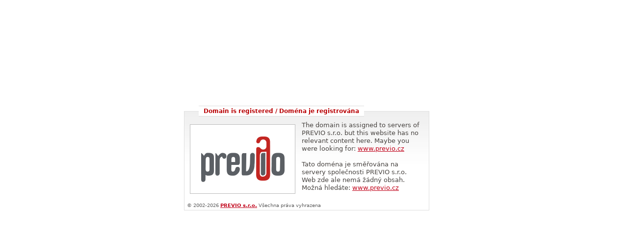

--- FILE ---
content_type: text/html; charset=UTF-8
request_url: https://www.pensionfox.cz/cs/news/207005-stale-obnovujeme-a-zlepsujeme-nase-sluzby
body_size: 772
content:
<!DOCTYPE html PUBLIC "-//W3C//DTD XHTML 1.0 Transitional//EN" "http://www.w3.org/TR/xhtml1/DTD/xhtml1-transitional.dtd">
<html xmlns="http://www.w3.org/1999/xhtml" xml:lang="cs" lang="cs">
<head>
    <meta http-equiv="Content-Type" content="text/html; charset=utf-8" />
    <meta http-equiv="Content-Language" content="cs"/>

    <meta http-equiv="Content-Script-Type" content="text/javascript" />
    <meta http-equiv="Content-Style-Type" content="text/css" />

    <link href="https://www.pensionfox.cz/css/registered.css" rel="stylesheet" type="text/css" />

    <title>Doména je registrována společností PREVIO s.r.o.</title>
</head>
<body>
<div id="body-container">
<fieldset id="page-content" class="page-fieldset">
    <legend>Domain is registered / Doména je registrována</legend>

    <div id="page-logo">
        <img src="images/share/logo/215x142/previo.gif" width="215px" height="142px" />
    </div>

    <p class="top">The domain is assigned to servers of PREVIO s.r.o. but this website has no relevant content here. Maybe you were looking for: <a href="https://www.previo.cz/en" title="Previo hotel and reservation system">www.previo.cz</a><br/><br/>Tato doména je směřována na servery společnosti PREVIO s.r.o. Web zde ale nemá žádný obsah. Možná hledáte: <a href="https://www.previo.cz" title="Hotelový rezervační systém PREVIO">www.previo.cz</a>
    </p>
<!--    <p style="text-align: right">S přáním hezkého dne, Váš tým Previo.</p>-->
</fieldset>

<div id="page-footer">&nbsp;&nbsp;&copy; 2002-2026 <a href="https://www.previo.cz" title="Hotelový rezervační systém PREVIO">PREVIO s.r.o.</a>   Všechna práva vyhrazena</div>

</div>
</body>
</html>


--- FILE ---
content_type: text/css
request_url: https://www.pensionfox.cz/css/registered.css
body_size: 432
content:
body{font-family:Tahoma,"DejaVu Sans",Georgia,Arial,"Times New Roman",Times,serif;font-size:12px;width:auto;color:#484441}a{color:#c00018;text-decoration:underline}p{margin-left:230px;margin-right:10px;line-height:16px;font-size:13px}p.top{margin-top:0;padding-top:6px}a:hover{color:#c00018;text-decoration:none}#body-container{width:auto;margin:0 auto;border:0;background:#fff}#page-content{display:block;margin:auto;top:30%;left:50%;position:absolute;width:480px;margin:0 0 0 -265px;border:1px solid #dedede}.page-fieldset{background:url(graphics/registered-bg.gif) repeat-x top;height:200px}#page-content legend{color:#b90004;font-weight:700;font-size:12px;padding:3px 10px;margin-left:20px;border-top:1px solid #dedede;border-bottom:1px solid #dedede;background-color:#fff}#page-logo{float:left;width:215px;height:150px;margin:12px 0 7px 2px;position:relative}#page-footer{top:30%;left:50%;position:absolute;font-size:10px;color:#5e5e5e;text-align:left;border:0;padding:0;width:480px;margin:198px 0 0 -265px}#page-footer a{font-weight:700}